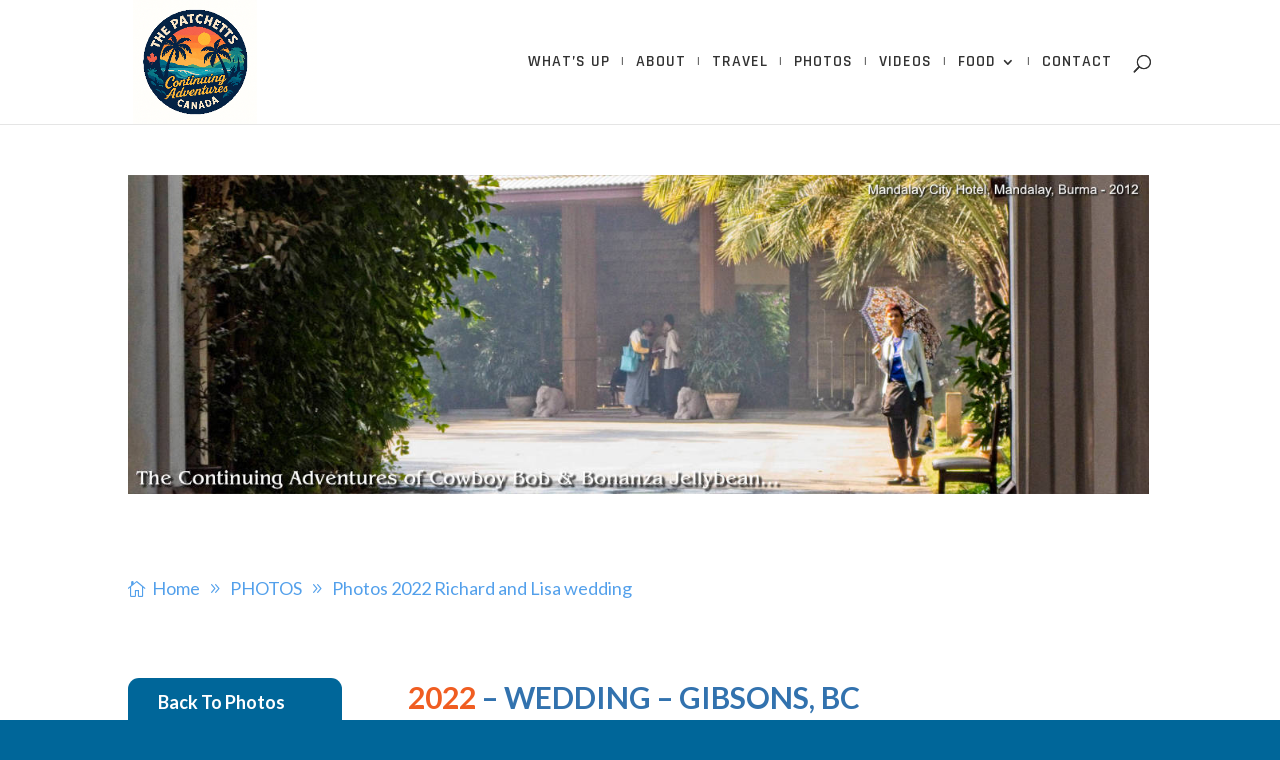

--- FILE ---
content_type: text/css
request_url: http://patchett.ca/wp-content/uploads/wtfdivi/wp_head.css?ver=1763004325
body_size: 656
content:
#top-menu-nav #top-menu a:hover,#mobile_menu_slide a:hover{color:rgba(255,153,0,1) !important;opacity:1 !important}.et_header_style_left .mobile_menu_bar{display:inline-block !important}@media only screen and (max-width:980px){.et_header_style_left .mobile_nav::before,.et_header_style_slide #et-top-navigation:before,.et_header_style_fullscreen #et-top-navigation:before{content:'MENU';vertical-align:top;line-height:2.2em}}@media only screen and (min-width:981px){.et_header_style_slide #et-top-navigation:before,.et_header_style_fullscreen #et-top-navigation:before{content:'Menu';vertical-align:top;line-height:2.2em}}#footer-info + #footer-info{display:none}.et_pb_toggle_open .et_pb_toggle_title:before{display:block !important;content:"\e04f"}.db141_show_header_separators.et_header_style_left #top-menu>.menu-item + .menu-item:before,.db141_show_header_separators.et_header_style_centered #top-menu>.menu-item + .menu-item:before,.db141_show_header_separators.et_header_style_split #top-menu>.menu-item + .menu-item:before{position:absolute;left:-15px;content:'|';font-size:smaller;color:rgba(0,0,0,0.6)}.db141_show_header_separators.et_header_style_left #top-menu>.menu-item + .mega-menu:before{position:relative;top:1.1em}@media only screen and (max-width:980px){#main-footer>.container,#et-footer-nav>.container,#footer-bottom>.container{width:90% !important}}#footer-info{width:100%;margin:0 auto;text-align:center !important}@media only screen and (min-width:980px){#footer-bottom .et-social-icons{margin-bottom:-28px}}@media only screen and (min-width:981px){.et_pb_slider:not(.et_pb_gallery),.et_pb_slider:not(.et_pb_gallery) .et_pb_container{height:300px !important}.et_pb_slider:not(.et_pb_gallery),.et_pb_slider:not(.et_pb_gallery) .et_pb_slide{max-height:300px}.et_pb_slider:not(.et_pb_gallery) .et_pb_slide_description{padding-top:15px !important;padding-bottom:15px !important;height:auto !important}}

--- FILE ---
content_type: text/css
request_url: http://patchett.ca/wp-content/plugins/divi-recipe-module/core/et_pb_db_recipe_module/et_pb_db_recipe_module.css?ver=1.1.2
body_size: 1051
content:
/* Recipe Module */

.et_pb_db_recipe_module .dbrm_recipe_module_image img {
    border-style: solid;
}

.et_pb_db_recipe_module .dbrm_recipe_module_section {
    padding: 16px 30px;
    border-style: solid;
}

.et_pb_db_recipe_module .dbrm_recipe_module_section ul {
    padding-bottom: 0px;
}

.et_pb_db_recipe_module .dbrm_recipe_module_meta_title {
    font-weight: bold;
    margin-right: 0.5em;
}

.et_pb_db_recipe_module ul.dbrm_recipe_module_ingredients {
    list-style-type: none;
}  

.et_pb_db_recipe_module .dbrm_recipe_module_meta ul {
    list-style-type: none;
    padding-left: 0;
}

.et_pb_db_recipe_module .dbrm_recipe_module_meta_author .dbrm_recipe_module_meta_title:before {
    content: "\e08a"; /* person icon */
    font-family: 'ETmodules';
    margin-right: 5px;
}

.et_pb_db_recipe_module .dbrm_recipe_module_meta_prep_time .dbrm_recipe_module_meta_title:before,
.et_pb_db_recipe_module .dbrm_recipe_module_meta_cook_time .dbrm_recipe_module_meta_title:before,
.et_pb_db_recipe_module .dbrm_recipe_module_meta_total_time .dbrm_recipe_module_meta_title:before {
    content: "\7d"; /* clock icon */
    font-family: 'ETmodules';
    margin-right: 5px;
}

.et_pb_db_recipe_module .dbrm_recipe_module_meta_method .dbrm_recipe_module_meta_title:before {
    content: "\e018"; /* fork and knife icon */
    font-family: 'ETmodules';
    margin-right: 5px;
}

.et_pb_db_recipe_module .dbrm_recipe_module_meta_cuisine .dbrm_recipe_module_meta_title:before {
    content: "\e0e3"; /* globe icon */
    font-family: 'ETmodules';
    margin-right: 5px;
}

.et_pb_db_recipe_module h4 {
    margin-top: 16px;
}

.dbrm_recipe_module_wrapper {
    padding-bottom: 1px; /* Prevent margin collapse */
}

.dbrm_recipe_module_nutrition_nutrient_name,
.dbrm_recipe_module_nutrition_nutrient_quantity {
    margin-right: 0.3em;
}

.dbrm_recipe_module_nutrition_nutrient_name {
    font-weight: bold;
}



/* Ingredient Module */

.et_pb_db_recipe_module.et_pb_module .et_pb_db_recipe_module_ingredient.et_pb_module {
    margin-bottom: 6px;
}

.et_pb_db_recipe_module_ingredient .dbrm_recipe_module_ingredient_quantity,
.et_pb_db_recipe_module_ingredient .dbrm_recipe_module_ingredient_quantity_separator,
.et_pb_db_recipe_module_ingredient .dbrm_recipe_module_ingredient_unit,
.et_pb_db_recipe_module_ingredient .dbrm_recipe_module_ingredient_name,
.et_pb_db_recipe_module_ingredient .dbrm_recipe_module_ingredient_note {
    margin-right: 0.3em;
}

.et_pb_db_recipe_module_ingredient .dbrm_recipe_module_ingredient_strikethrough .dbrm_recipe_module_ingredient_text {
    text-decoration: line-through;
}
.et_pb_db_recipe_module_ingredient .dbrm_recipe_module_ingredient_text {
    position: relative;
}
.et_pb_db_recipe_module_ingredient .dbrm_recipe_module_ingredient_checkbox {
    position: relative;
}

.et_pb_db_recipe_module_ingredient .dbrm_recipe_module_ingredient_strikethrough_checkbox {
    margin-right: 1em;
    width: 20px; 
    height: 20px;
    vertical-align: bottom;
}

.et_pb_db_recipe_module .dbrm_recipe_module_ingredients ul {
    list-style-type: none !important;
    padding-left: 0 !important;
}

.et_pb_db_recipe_module .dbrm_recipe_module_ingredient_text_wrapper,
.et_pb_db_recipe_module .dbrm_recipe_module_ingredient_checkbox_wrapper {
    display: inline-block;
}
.et_pb_db_recipe_module .dbrm_recipe_module_ingredient_checkbox_wrapper {
    vertical-align: top;
}
.et_pb_db_recipe_module .dbrm_recipe_module_ingredient_text_wrapper {
    --checkbox-width: calc(4px + 20px + 1em);
    width: calc(100% - var(--checkbox-width)); 
}
.et_pb_db_recipe_module .dbrm_recipe_module_subtitle.dbrm_recipe_module_ingredients_title {
    margin-bottom: 12px;
}

/* === Two-column layout === */

@media only screen and (min-width: 981px) {
    .dbrm_recipe_module_layout_two-column .dbrm_recipe_module_section {
        width: 50%;
        float: left;
    }
    .dbrm_recipe_module_layout_two-column .dbrm_recipe_module_title,
    .dbrm_recipe_module_layout_two-column .dbrm_recipe_module_meta,
    .dbrm_recipe_module_layout_two-column .dbrm_recipe_module_rating,
    .dbrm_recipe_module_layout_two-column .dbrm_recipe_module_servings,
    .dbrm_recipe_module_layout_two-column .dbrm_recipe_module_method,
    .dbrm_recipe_module_layout_two-column .dbrm_recipe_module_nutrition {
        float: right;
    }

    .dbrm_recipe_module_layout_two-column .dbrm_recipe_module_description {
        width: 100%;
    }

    .dbrm_recipe_module_layout_two-column.dbrm_recipe_module_wrapper:after {
        content: '';
        clear: both;
        display: table; 
    }
}

--- FILE ---
content_type: text/css
request_url: http://www.patchwork-dev.com/floatbox/floatbox.css
body_size: 5153
content:
#fbx.fbx,#fbx .fbBox,#fbx .fbOverlay{position:absolute;left:0;top:0;border-style:solid;border-width:0;margin:0;padding:0;background-color:transparent}
#fbx div.fbx,#fbx a.fbx,#fbx img.fbx,#fbx iframe.fbx{border-width:0;border-style:solid;outline-style:none;margin:0;padding:0;background-repeat:no-repeat;background-size:auto;background-color:transparent;zoom:1}
#fbx div.fbBackground,#fbx div.fbOverlay{background-repeat:repeat}
#fbx a.fbx{background-image:url(graphics/blank.gif)}
#fbx .fbOverlay,#fbx .fbEdge,#fbx .fbInnerEdge,#fbx .fbBackground,#fbx .fbBoxLiner,#fbx .fbLoader,#fbx .fbCover{position:absolute;left:0;top:0;width:100%;height:100%;min-width:100%;min-height:100%;overflow:hidden;background-position:center}
#fbx .fbOverlay{position:fixed}
#fbx .fbEdge,#fbx .fbInnerEdge{overflow:visible}
#fbx .fbEdge div,#fbx .fbInnerEdge div{position:absolute;width:100%;height:100%;overflow:hidden}
#fbx .fbZoomImg,#fbx .fbSlowLoad,#fbx .fbIndex .fbPopper,#fbx .fbContentWrapper .fbPopper,.fbPopup img:first-child,.fbPopdown img:first-child,.fbPopleft img:first-child,.fbPopright img:first-child,.fbPopcenter img:first-child,a .fbPopper{position:absolute;left:0;top:-77777px;border:1px solid #000;margin:0;padding:0}
#fbx .fbSubControls,#fbx .fbClose,#fbx .fbIndex,#fbx .fbNewWindowLink,#fbx .fbPlayPause,#fbx .fbNavControls{float:left}
#fbx .fbPlay,#fbx .fbPause,#fbx .fbOuterClose{position:absolute}
#fbx .fbControls{height:14px}
#fbx .fbNavControls{width:88px;height:14px}
#fbx .fbPrev{float:left;width:44px;height:14px}
#fbx .fbNext{float:right;width:44px;height:14px}
#fbx .fbPlayPause,#fbx .fbPlay,#fbx .fbPause{text-align:justify;width:46px;height:14px}
#fbx .fbClose{width:46px;height:14px}
#fbx .fbOuterClose{width:27px;height:27px}
#fbx .fbResizer{position:absolute;left:0;top:0;width:25px;height:25px}
#fbx .fbDragger{position:absolute;cursor:nw-resize;background-position:100% 100%;width:12px;height:12px}
#fbx .fbContent{position:relative;display:inline-block}
#fbx .fbContent,#fbx .fbZoomImg{border-radius:inherit}
#fbx .fbBoxLiner{position:relative;overflow:visible}
#fbx .fbCover{background-image:url(graphics/blank.gif)}
#fbx .fbContentWrapper,#fbx .fbHeader,#fbx .fbFooter,#fbx .fbtlPanel,#fbx .fbtrPanel,#fbx .fbblPanel,#fbx .fbbrPanel{position:absolute;overflow:hidden}
#fbx .fbInfoLink,#fbx .fbPrintLink{font-weight:bold}
#fbx .fbLeftNav,#fbx .fbRightNav{position:absolute;height:100%}
#fbx .fbLeftNav,#fbx .fbOverlayPrev{left:0}
#fbx .fbRightNav,#fbx .fbOverlayNext{right:0}
#fbx .fbOverlayPrev,#fbx .fbOverlayNext{position:absolute;width:49px;height:23px}
#fbx .fbtlPanel,#fbx .fbtrPanel,#fbx .fbblPanel,#fbx .fbbrPanel{font-family:Verdana,Arial,Helvetica,sans-serif;font-size:12px;line-height:normal}
#fbx .fbCaption,#fbx .fbCaption2{cursor:default}
#fbx .fbItemNumber{font-size:10px;white-space:nowrap;cursor:default}
#fbx .fbIndex{clear:both;margin:4px 0;padding:0}
#fbx .fbIndex a{margin:0;padding:3px 0;text-decoration:none;display:inline-block}
#fbx .fbIndex .fbCurrentIndex{font-weight:bold;cursor:default}
#fbx .fbNewWindowLink{clear:both;margin-top:0;margin-bottom:0;padding-left:1px}
#fbx .fbNewWindowLink a{font-size:12px;padding-left:19px;background-position:0% 0%}
#fbx.fbx .fbOverlay{background-color:#000}
#fbx.fbx .fbBackground,#fbx.fbx .fbEdge,#fbx.fbx .fbInnerEdge{background-color:#fff}
#fbx.fbx .fbEdge,#fbx.fbx .fbInnerEdge{border-color:#555}
#fbx.fbx .fbContentWrapper{border-color:#000}
#fbx.fbx .fbItemNumber,#fbx.fbx .fbIndex,#fbx.fbx .fbNewWindowLink{color:#555;border-color:#000}
#fbx.fbx .fbCaption,#fbx.fbx .fbCaption2,#fbx.fbx .fbInfoLink,#fbx.fbx .fbPrintLink{color:#000}
#fbx.fbx .fbLoader{background-image:url(graphics/white/loader.gif)}
#fbx.fbx .fbResizer{background-image:url(graphics/white/resizer.gif)}
#fbx.fbx .fbDragger{background-image:url(graphics/white/dragger.gif)}
#fbx.fbx .fbOverlayPrev{background-image:url(graphics/white/overlayPrev.gif)}
#fbx.fbx .fbOverlayNext{background-image:url(graphics/white/overlayNext.gif)}
#fbx.fbx .fbPrev{background-image:url(graphics/white/prev_on.png)}
#fbx.fbx .fbNext{background-image:url(graphics/white/next_on.png)}
#fbx.fbx .fbPlay{background-image:url(graphics/white/play.png)}
#fbx.fbx .fbPause{background-image:url(graphics/white/pause.png)}
#fbx.fbx .fbClose{background-image:url(graphics/white/close.png)}
#fbx.fbx .fbOuterClose{background-image:url(graphics/white/outerClose.png)}
#fbx.fbx .fbNewWindowLink a{background-image:url(graphics/white/newWindow_off.png)}
body div.fbWrapper img{max-width:none}
body div.fbCycler > *{position:absolute;visibility:hidden}
body div.fbCycler > *:first-child{visibility:visible}
body div.fbCycler div,body div.fbCycler img,body div.fbCycler a{_position:absolute}
body div.fbCycler img{display:inline-block}
body div.fbCycler span{display:block;text-align:center}
.fbCycler span.fbCyclerControl{display:none;visibility:visible;position:relative;min-width:75px;_width:75px;height:21px;border-radius:5px;opacity:0.6;background-color:#eee;z-index:99;font:14px "Comic Sans MS",sans-serif;color:black;text-align:center;cursor:default}
p.fb{padding:1em;margin:0;font-size:14px;color:#000;background:#ffe}


--- FILE ---
content_type: text/javascript
request_url: http://www.patchwork-dev.com/floatbox/options.js?v=6.1.0
body_size: 3759
content:
fb.options = {
//
// EDIT ONLY WITHIN THE FOUR OPTION BLOCKS BELOW.
// See the instructions for information about setting floatbox options.
// See the options reference for details about all the available options.
// Commas are required after each entry except the last entry in a block.
// A comma on the last entry in a block will cause the option settings to fail in some browsers.

// globalOptions is where you enter a license key and change default floatbox options site-wide.
// Use the configurator.html form in this folder to generate globalOptions preferences through form selections.

// When all your global option preferences are set to your liking,
// you can optimize the loading of Floatbox by removing any classOptions you don't use,
// minifying this file with a tool such as http://skalman.github.io/UglifyJS-online/
// and appending the resultant small code to the bottom of the floatbox.js file.

globalOptions: {
  licenseKey:
//"1gLd4Abt0Bvp2hLh1gKc7wbt6xDp2h@i2ALi7Qbt6h@p2gvi1gLz7Qbt7RLp2hzc1gLi6wbt6hHv2grc1gLz6wbt1wbz1wjp1gKh1gbt6gXp2gXo1gLx1wbt3AXp2gzq1gLt1Qbt2gzc1gTn1gLv0BHp7Q3p2g3w1gLg3Abt6gLp2gjv1gLm2AbtLNKZ",

"WDo$bj4OXiMKVCoCWDp@YT4OZSgKVCcBVjoBYz4OZCcKVDMBWDoQYz4OYyoKVCQ@WDoBZT4OZCkMVDI@WDoQZT4OWT4QWTAKWDpCWD4OZD0KVD0LWDoSWT4OUj0KVDQJWDoOWz4OVDQ@WDwEWDoMXikKYzUKVDUTWDoDUjwOZDgKVCoOWDoIVj4OXzwKV$d$6",
  padding: 7,
  boxCornerRadius: 8,
  enableWrap: false,
  strongControls: true,
  showOuterClose: true,
  showClose: false,
  controlsType: "international",
  navOverlayPos: 50,
  showNavOverlay: true
},

// Option settings can be assigned based on floatbox content type.
// The syntax of typeOptions is different than the object code above.
// Each type is assigned an option string formatted the same as
// the options placed in a link's data-fb-options (or rev) attribute.
// example - iframe: "colorTheme:blue showNewWindow:true",
// Javascript Object Notation can be used instead of the option string.

typeOptions: {
  image: "",
  // html settings apply to all 5 html sub-types that follow
  html: "",
    iframe: "",
    inline: "",
    ajax: "",
    direct: "",
    pdf: "height:95%",
  // media settings apply to the 2 sub-types as well
  media: "",
    video: "height:56.25%w",
    flash: ""
},

// Settings can propogate to groups of anchors by assigning the anchors a class
// and associating that class name with a string or object of options here.
// The syntax is the same as for typeOptions above.

classOptions: {
  alt: {
    boxCornerRadius: 8,
    shadowType: "hybrid",
    showClose: false,
    showOuterClose: true,
    captionPos: "bc",
    caption2Pos: "tl",
    infoLinkPos: "tl",
    printLinkPos: "tl",
    newWindowLinkPos: "tl",
    controlsPos: "tr",
    centerNav: true
  },
  transparent: {
    boxColor: "transparent",
    contentBackgroundColor: "transparent",
    boxRoundCorners: "none",
    shadowType: "none",
    showOuterClose: true,
    showClose: false,
    overlayOpacity: 75,
    outerBorder: 2,
    innerBorder: 0,
    zoomBorder: 0
  },
  naked: {
    boxRoundCorners: "none",
    showOuterClose: true,
    showClose: false,
    inFrameResize: false,
    showItemNumber: false,
    navType: "overlay",
    caption: null,
    outerBorder: 0,
    innerBorder: 0,
    padding: 0,
    panelPadding: 0,
    zoomBorder: 0
  },
  childBox: {  // good for second boxes such as an Info... box
    boxCornerRadius: 6,
    shadowSize: 8,
    padding: 18,
    overlayOpacity: 45,
    resizeTime: 0.3,
    fadeTime: 0,
    transitionTime: 0.3,
    overlayFadeTime: 0.3
  },
  fbTooltip: {  // target enhanced tooltips with options set here
  },
  fbContext: {  // target context boxes with options set here
  }
},

// END OF EDITABLE CONTENT
// ***********************
ready: true};


--- FILE ---
content_type: text/javascript
request_url: http://patchett.ca/wp-content/plugins/divi-recipe-module/core/et_pb_db_recipe_module/et_pb_db_recipe_module.js?ver=1.1.2
body_size: 167
content:
jQuery(function($) {
    $(".dbrm_recipe_module_ingredient_strikethrough_checkbox").on("click", function() {
        $(this).closest(".dbrm_recipe_module_ingredient_wrapper")
            .toggleClass("dbrm_recipe_module_ingredient_strikethrough");
    });
});

--- FILE ---
content_type: text/javascript
request_url: http://patchett.ca/wp-content/uploads/wtfdivi/wp_footer.js?ver=1763004325
body_size: 559
content:
jQuery(function($){$('.logo_container a').attr('href','http://www.patchett.ca/whatsup/');$('.et_extra a.logo').attr('href','http://www.patchett.ca/whatsup/');});jQuery(function($){$('.et_pb_accordion .et_pb_toggle_open').addClass('et_pb_toggle_close').removeClass('et_pb_toggle_open');$('.et_pb_accordion .et_pb_toggle').click(function(){$this=$(this);setTimeout(function(){$this.closest('.et_pb_accordion').removeClass('et_pb_accordion_toggling');},700);});});jQuery(function($){$('.et_pb_accordion .et_pb_toggle_title').click(function(){var $toggle=$(this).closest('.et_pb_toggle');if(!$toggle.hasClass('et_pb_accordion_toggling')){var $accordion=$toggle.closest('.et_pb_accordion');if($toggle.hasClass('et_pb_toggle_open')){$accordion.addClass('et_pb_accordion_toggling');$toggle.find('.et_pb_toggle_content').slideToggle(700,function(){$toggle.removeClass('et_pb_toggle_open').addClass('et_pb_toggle_close');});}
setTimeout(function(){$accordion.removeClass('et_pb_accordion_toggling');},750);}});});jQuery('#footer-info').html("\u00a9\u00a0Patchett.ca\u00a02003-<span class=\"divibooster_year\"><\/span><script>jQuery(function($){$(\".divibooster_year\").text(new Date().getFullYear());});<\/script> \u2022\u00a0All Rights Reserved<br \/>Website by <a href=\"http:\/\/www.patchwork.ca\/\" target=\"_blank\">Patchwork.ca<\/a>");jQuery(function($){});